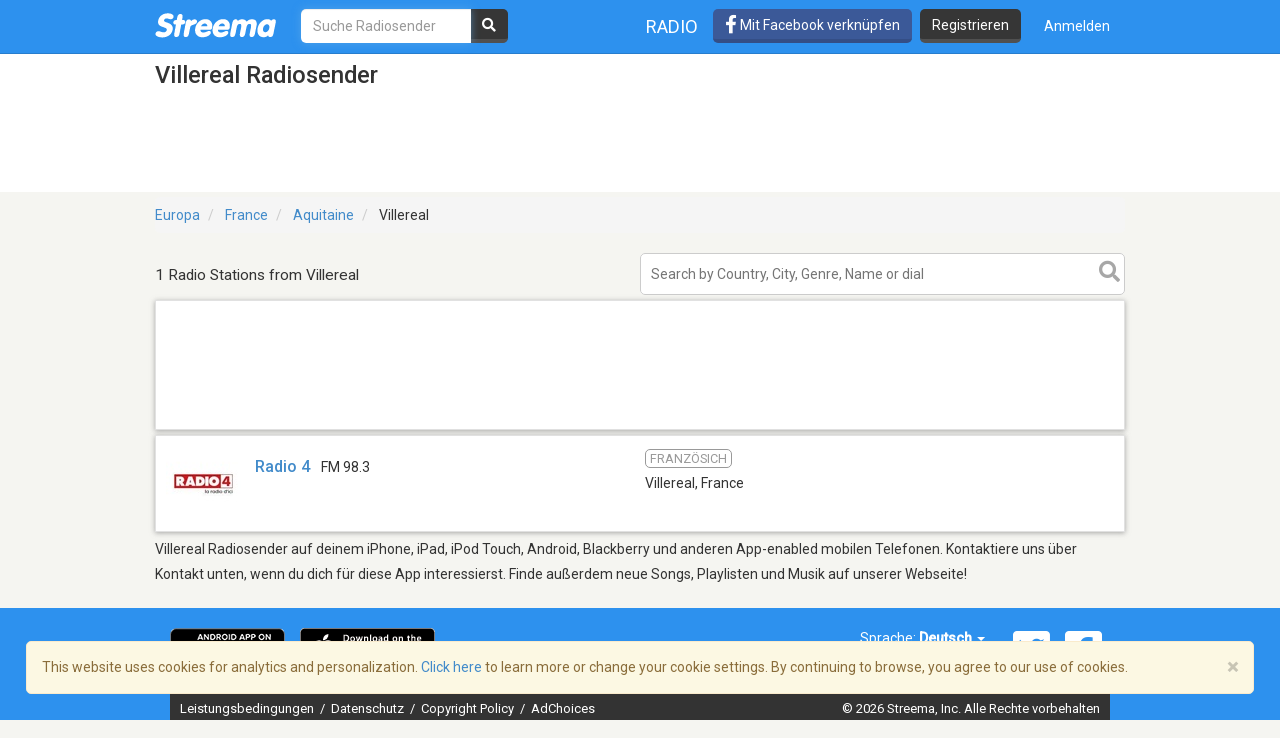

--- FILE ---
content_type: text/html; charset=utf-8
request_url: https://www.google.com/recaptcha/api2/aframe
body_size: -87
content:
<!DOCTYPE HTML><html><head><meta http-equiv="content-type" content="text/html; charset=UTF-8"></head><body><script nonce="24EkI5GtuNp_YViNdWn_Mg">/** Anti-fraud and anti-abuse applications only. See google.com/recaptcha */ try{var clients={'sodar':'https://pagead2.googlesyndication.com/pagead/sodar?'};window.addEventListener("message",function(a){try{if(a.source===window.parent){var b=JSON.parse(a.data);var c=clients[b['id']];if(c){var d=document.createElement('img');d.src=c+b['params']+'&rc='+(localStorage.getItem("rc::a")?sessionStorage.getItem("rc::b"):"");window.document.body.appendChild(d);sessionStorage.setItem("rc::e",parseInt(sessionStorage.getItem("rc::e")||0)+1);localStorage.setItem("rc::h",'1768491951950');}}}catch(b){}});window.parent.postMessage("_grecaptcha_ready", "*");}catch(b){}</script></body></html>

--- FILE ---
content_type: application/javascript; charset=utf-8
request_url: https://fundingchoicesmessages.google.com/f/AGSKWxVP9p1eis4KtLwumbrk5IYTTawj3q3bt-Kiu0oo4M10jF42ZRcb__ucGjGw07T7lZK-ykzBU37h3LYtfOvOMERfLvl-eHJObQ5WD_elsOw8QJCzLTEv3SGZIpZ_xTOPO2J9bDA6cw==?fccs=W251bGwsbnVsbCxudWxsLG51bGwsbnVsbCxudWxsLFsxNzY4NDkxOTUyLDIzNDAwMDAwMF0sbnVsbCxudWxsLG51bGwsW251bGwsWzcsOSw2XSxudWxsLDIsbnVsbCwiZW4iLG51bGwsbnVsbCxudWxsLG51bGwsbnVsbCwxXSwiaHR0cHM6Ly9kZS5zdHJlZW1hLmNvbS9yYWRpb3MvVmlsbGVyZWFsLTEzMTM1IixudWxsLFtbOCwiTTlsa3pVYVpEc2ciXSxbOSwiZW4tVVMiXSxbMTksIjIiXSxbMTcsIlswXSJdLFsyNCwiIl0sWzI5LCJmYWxzZSJdXV0
body_size: 209
content:
if (typeof __googlefc.fcKernelManager.run === 'function') {"use strict";this.default_ContributorServingResponseClientJs=this.default_ContributorServingResponseClientJs||{};(function(_){var window=this;
try{
var np=function(a){this.A=_.t(a)};_.u(np,_.J);var op=function(a){this.A=_.t(a)};_.u(op,_.J);op.prototype.getWhitelistStatus=function(){return _.F(this,2)};var pp=function(a){this.A=_.t(a)};_.u(pp,_.J);var qp=_.Zc(pp),rp=function(a,b,c){this.B=a;this.j=_.A(b,np,1);this.l=_.A(b,_.Nk,3);this.F=_.A(b,op,4);a=this.B.location.hostname;this.D=_.Dg(this.j,2)&&_.O(this.j,2)!==""?_.O(this.j,2):a;a=new _.Og(_.Ok(this.l));this.C=new _.bh(_.q.document,this.D,a);this.console=null;this.o=new _.jp(this.B,c,a)};
rp.prototype.run=function(){if(_.O(this.j,3)){var a=this.C,b=_.O(this.j,3),c=_.dh(a),d=new _.Ug;b=_.fg(d,1,b);c=_.C(c,1,b);_.hh(a,c)}else _.eh(this.C,"FCNEC");_.lp(this.o,_.A(this.l,_.Ae,1),this.l.getDefaultConsentRevocationText(),this.l.getDefaultConsentRevocationCloseText(),this.l.getDefaultConsentRevocationAttestationText(),this.D);_.mp(this.o,_.F(this.F,1),this.F.getWhitelistStatus());var e;a=(e=this.B.googlefc)==null?void 0:e.__executeManualDeployment;a!==void 0&&typeof a==="function"&&_.Qo(this.o.G,
"manualDeploymentApi")};var sp=function(){};sp.prototype.run=function(a,b,c){var d;return _.v(function(e){d=qp(b);(new rp(a,d,c)).run();return e.return({})})};_.Rk(7,new sp);
}catch(e){_._DumpException(e)}
}).call(this,this.default_ContributorServingResponseClientJs);
// Google Inc.

//# sourceURL=/_/mss/boq-content-ads-contributor/_/js/k=boq-content-ads-contributor.ContributorServingResponseClientJs.en_US.M9lkzUaZDsg.es5.O/d=1/exm=ad_blocking_detection_executable,kernel_loader,loader_js_executable,web_iab_tcf_v2_signal_executable/ed=1/rs=AJlcJMzanTQvnnVdXXtZinnKRQ21NfsPog/m=cookie_refresh_executable
__googlefc.fcKernelManager.run('\x5b\x5b\x5b7,\x22\x5b\x5bnull,\\\x22streema.com\\\x22,\\\x22AKsRol9ruPy9DIdOKzzKfUZf4VkyRQVPGdyyDonwBPXcSUQtOddgK0AjQjgSMB3NJku8VnsHjpdJh2IlraDQhxhKF1o8vS696rbf39QhzgT6nv8IuVgd-01I8hNklWKU-AhKUwmtERqD5yf_44XTUIfoA7aoXVMFXQ\\\\u003d\\\\u003d\\\x22\x5d,null,\x5b\x5bnull,null,null,\\\x22https:\/\/fundingchoicesmessages.google.com\/f\/AGSKWxVrqxG2T1jacf5_9GWRdDOkctwzP9ZtJt3Ph296MyJa_fRIr4UChem_gVqY7v1tSiUp7s9r8iwDqBqqCl5atmlrvsIxRGnA4KUWTJnm_D1__VAPSMRKhqOw6SHVV7Hq-PWGUxWzbw\\\\u003d\\\\u003d\\\x22\x5d,null,null,\x5bnull,null,null,\\\x22https:\/\/fundingchoicesmessages.google.com\/el\/AGSKWxVXlci4ZmVqOQYfr1Hoe-H4zcXbQmCTUjur76or9IYzmPmG6Hz28MAhLCJUiyNVmmvdU5uWFX0ftC4FJkpEoVOjv2GIeWI4Yf486gFNpgRqLXeibCurUAPGrEZMa5eWGs_rZSi1JA\\\\u003d\\\\u003d\\\x22\x5d,null,\x5bnull,\x5b7,9,6\x5d,null,2,null,\\\x22en\\\x22,null,null,null,null,null,1\x5d,null,\\\x22Privacy and cookie settings\\\x22,\\\x22Close\\\x22,null,null,null,\\\x22Managed by Google. Complies with IAB TCF. CMP ID: 300\\\x22\x5d,\x5b3,1\x5d\x5d\x22\x5d\x5d,\x5bnull,null,null,\x22https:\/\/fundingchoicesmessages.google.com\/f\/AGSKWxUzd1zcXiWsvfVOjfKLCVf2oISoQEnoLPlfVbZJB6Twa7H6XnOuV2vz9ZndsXIMxQo5U2Hx3qt5HAJf-arQtLNUAlw5ZWnJQswwcvDAg3W75_aTP0jUT2RCZ9sxU4Xj8Dcfmr_v8A\\u003d\\u003d\x22\x5d\x5d');}

--- FILE ---
content_type: application/javascript; charset=utf-8
request_url: https://fundingchoicesmessages.google.com/f/AGSKWxVZvOA_YzlX-5na28vHKXyS2KCP_JYIrtpr2Ms0lBg3kfrJYejKWfTAWSUamrxFHOZjY4RTpaM0vGbMEq6sGqCH9LxDHh7y0lP4SFSoqy_R7hbsKZw0bK7wbowIiDgK0Fs3qNjuzfx36wpDoYXhKgzCxRdC-T91ZDyAeWC3neLg5y3eU1ZnyOObpxwk/_/ads/indexmarket./ad_loader./w_ad.aspx?/adstub._adbanner.
body_size: -1293
content:
window['f0b5cd8e-c606-44ce-ab85-5abf3fbdb3a5'] = true;